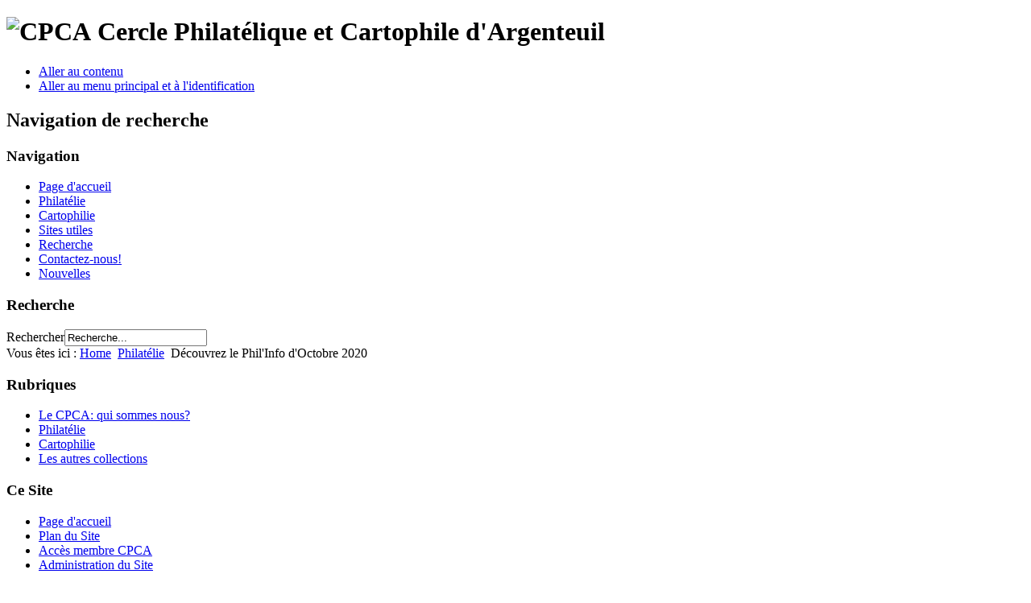

--- FILE ---
content_type: text/html; charset=utf-8
request_url: http://www.cpca95.asso.fr/philateliehaut/257-le-numero-de-phil-info-d-octobre-2020-est-disponible-en-ligne
body_size: 3616
content:
<!DOCTYPE html PUBLIC "-//W3C//DTD XHTML 1.0 Transitional//EN" "http://www.w3.org/TR/xhtml1/DTD/xhtml1-transitional.dtd">
<html xmlns="http://www.w3.org/1999/xhtml" xml:lang="fr-fr" lang="fr-fr" dir="ltr" >
<head>
  <base href="http://www.cpca95.asso.fr/philateliehaut/257-le-numero-de-phil-info-d-octobre-2020-est-disponible-en-ligne" />
  <meta http-equiv="content-type" content="text/html; charset=utf-8" />
  <meta name="keywords" content="timbre philatélie argenteuil postes collection france" />
  <meta name="author" content="JAMET Paul" />
  <meta name="generator" content="Joomla! - Open Source Content Management" />
  <title>Découvrez le Phil'Info d'Octobre 2020</title>
  <link href="/templates/beez_20/favicon.ico" rel="shortcut icon" type="image/vnd.microsoft.icon" />
  <link href="http://www.cpca95.asso.fr/component/search/?Itemid=470&amp;catid=78&amp;id=257&amp;format=opensearch" rel="search" title="Valider CPCA" type="application/opensearchdescription+xml" />
  <link rel="stylesheet" href="/templates/system/css/system.css" type="text/css" />
  <link rel="stylesheet" href="/templates/beez_20/css/position.css" type="text/css" media="screen,projection"  />
  <link rel="stylesheet" href="/templates/beez_20/css/layout.css" type="text/css" media="screen,projection"  />
  <link rel="stylesheet" href="/templates/beez_20/css/print.css" type="text/css" media="print"  />
  <link rel="stylesheet" href="/templates/beez_20/css/general.css" type="text/css" />
  <link rel="stylesheet" href="/templates/beez_20/css/personal.css" type="text/css" />
  <script src="/media/system/js/mootools-core.js" type="text/javascript"></script>
  <script src="/media/system/js/core.js" type="text/javascript"></script>
  <script src="/media/system/js/caption.js" type="text/javascript"></script>
  <script src="/media/system/js/mootools-more.js" type="text/javascript"></script>
  <script src="/templates/beez_20/javascript/md_stylechanger.js" type="text/javascript"></script>
  <script src="/templates/beez_20/javascript/hide.js" type="text/javascript"></script>
  <script type="text/javascript">
window.addEvent('load', function() {
				new JCaption('img.caption');
			});
  </script>


<!--[if lte IE 6]>
<link href="/templates/beez_20/css/ieonly.css" rel="stylesheet" type="text/css" />
<style type="text/css">
#line {
	width:98% ;
}
.logoheader {
	height:200px;
}
#header ul.menu {
	display:block !important;
	width:98.2% ;
}
</style>
<![endif]-->

<!--[if IE 7]>
<link href="/templates/beez_20/css/ie7only.css" rel="stylesheet" type="text/css" />
<![endif]-->

<script type="text/javascript">
	var big ='72%';
	var small='53%';
	var altopen='est ouvert';
	var altclose='est fermé';
	var bildauf='/templates/beez_20/images/plus.png';
	var bildzu='/templates/beez_20/images/minus.png';
	var rightopen='Ouvrir les infos';
	var rightclose='Fermer les infos';
	var fontSizeTitle='Taille de la police';
	var bigger='Augmenter';
	var reset='Réinitialiser';
	var smaller='Diminuer';
	var biggerTitle='Augmenter la taille';
	var resetTitle='Revenir aux styles par défaut';
	var smallerTitle='Réduire la taille';
</script>

</head>

<body>

<div id="all">
        <div id="back">
                <div id="header">
                                <div class="logoheader">
                                        <h1 id="logo">

                                                                                <img src="/images/joomla_black.gif"  alt="CPCA" />
                                                                                                                        <span class="header1">
                                        Cercle Philatélique et Cartophile d'Argenteuil                                        </span></h1>
                                </div><!-- end logoheader -->
                                        <ul class="skiplinks">
                                                <li><a href="#main" class="u2">Aller au contenu</a></li>
                                                <li><a href="#nav" class="u2">Aller au menu principal et à l'identification</a></li>
                                                                                    </ul>
                                        <h2 class="unseen">Navigation de recherche</h2>
                                        <h3 class="unseen">Navigation</h3>
                                        
<ul class="menu">
<li class="item-464"><a href="/2014-03-09-17-13-12" >Page d'accueil</a></li><li class="item-470 current active"><a href="/philateliehaut" >Philatélie</a></li><li class="item-471"><a href="/cartophiliehaut" >Cartophilie</a></li><li class="item-444"><a href="/2014-03-09-08-56-26" >Sites utiles</a></li><li class="item-469"><a href="/formulaire-recherche" >Recherche</a></li><li class="item-207"><a href="/contactez-nous" >Contactez-nous!</a></li><li class="item-472"><a href="/nouvelles" >Nouvelles</a></li></ul>

                                        <div id="line">
                                        <div id="fontsize"></div>
                                        <h3 class="unseen">Recherche</h3>
                                        <form action="/philateliehaut" method="post">
	<div class="search">
		<label for="mod-search-searchword">Rechercher</label><input name="searchword" id="mod-search-searchword" maxlength="20"  class="inputbox" type="text" size="20" value="Recherche..."  onblur="if (this.value=='') this.value='Recherche...';" onfocus="if (this.value=='Recherche...') this.value='';" />	<input type="hidden" name="task" value="search" />
	<input type="hidden" name="option" value="com_search" />
	<input type="hidden" name="Itemid" value="470" />
	</div>
</form>

                                        </div> <!-- end line -->


                        </div><!-- end header -->
                        <div id="contentarea">
                                        <div id="breadcrumbs">

                                                        
<div class="breadcrumbs">
<span class="showHere">Vous êtes ici : </span><a href="/" class="pathway">Home</a> <img src="/templates/beez_20/images/system/arrow.png" alt=""  /> <a href="/philateliehaut" class="pathway">Philatélie</a> <img src="/templates/beez_20/images/system/arrow.png" alt=""  /> <span>Découvrez le Phil'Info d'Octobre 2020</span></div>


                                        </div>

                                        

                                                        <div class="left1 leftbigger" id="nav">
                                                   <div class="moduletable_menu">
 <h3><span
	class="backh"><span class="backh2"><span class="backh3">Rubriques</span></span></span></h3>
 
<ul class="menu">
<li class="item-437"><a href="/le-cpca-qui-sommes-nous" >Le CPCA: qui sommes nous?</a></li><li class="item-280"><a href="/philatelie" >Philatélie</a></li><li class="item-278"><a href="/cartophilie" >Cartophilie</a></li><li class="item-279"><a href="/les-autres-collections" >Les autres collections</a></li></ul>
</div>
<div class="moduletable_menu">
 <h3><span
	class="backh"><span class="backh2"><span class="backh3">Ce Site</span></span></span></h3>
 
<ul class="menu">
<li class="item-435"><a href="/" >Page d'accueil</a></li><li class="item-294 parent"><a href="/plan-du-site" >Plan du Site</a></li><li class="item-233"><a href="/login" >Accès membre CPCA</a></li><li class="item-448"><a href="/" target="_blank" >Administration du Site</a></li></ul>
</div>

                                                                
                                                                


                                                        </div><!-- end navi -->
               
                                        <div id="wrapper2" >

                                                <div id="main">

                                                
                                                        
<div id="system-message-container">
</div>
                                                        <div class="item-page">

	<h2>
			<a href="/philateliehaut/257-le-numero-de-phil-info-d-octobre-2020-est-disponible-en-ligne">
		Découvrez le Phil'Info d'Octobre 2020</a>
		</h2>

	<ul class="actions">
						<li class="print-icon">
			<a href="/philateliehaut/257-le-numero-de-phil-info-d-octobre-2020-est-disponible-en-ligne?tmpl=component&amp;print=1&amp;layout=default&amp;page=" title="Imprimer" onclick="window.open(this.href,'win2','status=no,toolbar=no,scrollbars=yes,titlebar=no,menubar=no,resizable=yes,width=640,height=480,directories=no,location=no'); return false;" rel="nofollow"><img src="/media/system/images/printButton.png" alt="Imprimer"  /></a>			</li>
		
					<li class="email-icon">
			<a href="/component/mailto/?tmpl=component&amp;template=beez_20&amp;link=be4280685ef761746267b8e45fa1dfd19caa16c5" title="E-mail" onclick="window.open(this.href,'win2','width=400,height=350,menubar=yes,resizable=yes'); return false;"><img src="/media/system/images/emailButton.png" alt="E-mail"  /></a>			</li>
		
		
	
	</ul>




	<dl class="article-info">
	<dt class="article-info-term">Détails</dt>
	<dd class="category-name">
				Catégorie : Philatélie		</dd>
	<dd class="createdby">
				Écrit par JAMET Paul		</dd>
	</dl>

	<div id="article-index"><ul>
		<li>

			<a href="/philateliehaut/257-le-numero-de-phil-info-d-octobre-2020-est-disponible-en-ligne?showall=&amp;limitstart=" class="toclink active">Découvrez le Phil'Info d'Octobre 2020</a>

		</li>
		
				<li>

					<a href="/philateliehaut/257-le-numero-de-phil-info-d-octobre-2020-est-disponible-en-ligne?showall=&amp;start=1" class="toclink">Page 2</a>

				</li>
				
			<li>

					<a href="/philateliehaut/257-le-numero-de-phil-info-d-octobre-2020-est-disponible-en-ligne?showall=1&amp;limitstart=" class="toclink">Toutes les Pages</a>

			</li>
			</ul></div>

<div class="pagenavcounter">Page 1 sur 2</div><p style="text-align: justify;">Malgré le contexte sanitaire actuel, l'actualité philatélique française est riche. Le <a href="https://www.laposte.fr/toutsurletimbre/content/download/63132/4260180/file/T%C3%A9l%C3%A9charger%20le%20num%C3%A9ro%20de%20Octobre%202020.pdf" target="_blank"><strong>numéro de Phil'Info d'octobre 2020</strong></a> est disponible en ligne.</p>
<p>En pages 33 et 34, La Poste prend acte de l'annulation du Salon Philatélique d'Automne [Lire : <a href="/philateliehaut/256-annulation-de-la-74eme-edition-du-salon-philateklique-d-automne" target="_blank">Annulation du 74ème Salon Philatélique d'Automne</a>) et annonce qu'elle va prendre les dispositions nécessaires pour assurer la vente des timbres-poste dont l'émission était prévue lors de ce Salon.</p>
<p style="text-align: center;"><img src="/images/News/2020-10_Philinfo.png" border="0" alt="" /></p>
<p style="text-align: justify;">Des informations sur les émissions prévues pour ce Salon et sur les canuax de distribution seront communiquées prochainement sur ce site.</p>
<div class="pagination"><ul><li>Précédent </li><li><a href="/philateliehaut/257-le-numero-de-phil-info-d-octobre-2020-est-disponible-en-ligne?showall=&amp;start=1">Suivant &gt;&gt;</a></li></ul></div>
	
</div>


                                                </div><!-- end main -->

                                        </div><!-- end wrapper -->

                                
                        
                                <div class="wrap"></div>

                                </div> <!-- end contentarea -->

                        </div><!-- back -->

                </div><!-- all -->

                <div id="footer-outer">
                                                <div id="footer-inner">

                                <div id="bottom">
                                        <div class="box box1"> </div>
                                        <div class="box box2"> </div>
                                        <div class="box box3"> </div>
                                </div>


                        </div>
                                
                        <div id="footer-sub">


                                <div id="footer">

                                        
                                        <p>
                                                Animé par <a href="http://www.joomla.org/">Joomla!&#174;</a>
                                        </p>


                                </div><!-- end footer -->

                        </div>

                </div>
				
        </body>
</html>
